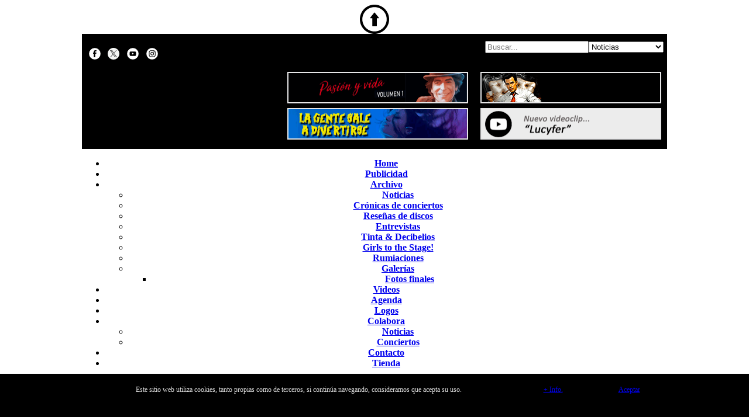

--- FILE ---
content_type: text/html; charset=UTF-8
request_url: https://www.insonoro.com/noticia/64568/programacion-de-la-guerra-de-bandas--rising-star--del-garage-sound-festival
body_size: 12118
content:

<!DOCTYPE html PUBLIC "-//W3C//DTD XHTML 1.0 Transitional//EN" "http://www.w3.org/TR/xhtml1/DTD/xhtml1-transitional.dtd">
<html xmlns="http://www.w3.org/1999/xhtml">
<head>
<script>
  window.fbAsyncInit = function() {
    FB.init({
      appId      : '120226934669',
      xfbml      : true,
      version    : 'v2.4'
    });
  };

  (function(d, s, id){
     var js, fjs = d.getElementsByTagName(s)[0];
     if (d.getElementById(id)) {return;}
     js = d.createElement(s); js.id = id;
     js.src = "//connect.facebook.net/es_ES/sdk.js";
     fjs.parentNode.insertBefore(js, fjs);
   }(document, 'script', 'facebook-jssdk'));
  
	function findGetParameter(parameterName) {
		var result = "",
			tmp = [];
		location.search
			.substr(1)
			.split("&")
			.forEach(function (item) {
			  tmp = item.split("=");
			  if (tmp[0] === parameterName) result = decodeURIComponent(tmp[1]);
			});
		return result;
	}
  
</script>

<!-- Piwik
<script type="text/javascript">
  var _paq = _paq || [];
  _paq.push(['trackPageView']);
  _paq.push(['enableLinkTracking']);
  (function() {
    var u="//www.insonoro.com/piwik/";
    _paq.push(['setTrackerUrl', u+'piwik.php']);
    _paq.push(['setSiteId', 1]);
    var d=document, g=d.createElement('script'), s=d.getElementsByTagName('script')[0];
    g.type='text/javascript'; g.async=true; g.defer=true; g.src=u+'piwik.js'; s.parentNode.insertBefore(g,s);
  })();
</script>
 -->
<!-- End Piwik Code -->


<base href="https://www.insonoro.com/" />
<link rel="shortcut icon" href="https://www.insonoro.com/faviconnew.ico"> 
<link rel="stylesheet" type="text/css" href="https://www.insonoro.com/script/insonorov2.css">
<link rel="alternate" type="application/rss+xml" title="RSS" href="https://www.insonoro.com/rss.php">
<link rel="apple-touch-icon" sizes="57x57" href="imagenes/web/touch-icon-iphone.png" />
<link rel="apple-touch-icon" sizes="72x72" href="imagenes/web/touch-icon-ipad.png" />
<link rel="apple-touch-icon" sizes="114x114" href="imagenes/web/touch-icon-iphone4.png" />


<title>Programaci&oacute;n de la guerra de bandas (Rising Star) del Garage Sound Festival</title>

<script src="Scripts/AC_RunActiveContent.js" type="text/javascript"></script>


<meta http-equiv="Content-Type" content="text/html; charset=UTF-8">

<meta property="og:title" content="Programaci&oacute;n de la guerra de bandas (Rising Star) del Garage Sound Festival"/>
<meta property="og:type" content="article"/>
<meta property="og:site_name" content="Insonoro.com" />
<meta property="og:description" content="Esta es la programación de la guerra de bandas (Rising Star) del Garage Sound Festival cuyo premio es tocar en el festival, habrá luchas en Madrid, "/>
<!--	<meta property="og:description" content="Esta es la programación de la guerra de bandas (Rising Star) del Garage Sound Festival cuyo premio es tocar en el festival, habrá luchas en Madrid, "/> -->

<meta property="fb:admins" content="insojorge"/>
<meta property="fb:app_id" content="120226934669"/> 
<meta property="fb:pages" content="468334633687214">
<meta name="keywords" content="noticias, canciones, mp3, rock, metal, punk, heave, festivales, videos, entrevistas, internacional, punk rock, artículos, opinión">

<meta http-equiv="Expires" content="0">
<meta http-equiv="Last-Modified" content="0">
<meta http-equiv="Cache-Control" content="no-cache, mustrevalidate">
<meta http-equiv="Pragma" content="no-cache">


<meta name="author" content="Insonoro.com">
<meta name="organization" content="Insonoro.com">
<meta name="lang" content="es">
<meta name="googlebot" content="noodp">

<meta name="twitter:card" content="summary_large_image" />
<meta name="twitter:site" content="@insonoro" />
<meta name="twitter:creator" content="@insonoro" />
<meta name="twitter:title" content="Programaci&oacute;n de la guerra de bandas (Rising Star) del Garage Sound Festival"/>
<meta name="twitter:description" content="Esta es la programación de la guerra de bandas (Rising Star) del Garage Sound Festival cuyo premio es tocar en el festival, habrá luchas en Madrid, Bilbao, Gijón, Valencia y Murcia. La en"/>


<meta property="og:image" content="https://www.insonoro.com/especiales/2015imagenes/20180216-garagesound.jpg"/>
<meta property="og:image:url" content="https://www.insonoro.com/especiales/2015imagenes/20180216-garagesound.jpg"/>
<meta property="og:image:secure_url" content="https://www.insonoro.com/especiales/2015imagenes/20180216-garagesound.jpg" />

<meta name="twitter:image:src" content="https://www.insonoro.com/especiales/2015imagenes/20180216-garagesound.jpg"/>



<!-- Google tag (gtag.js) -->
<script async src="https://www.googletagmanager.com/gtag/js?id=G-TM6SCME8SC"></script>
<script>
  window.dataLayer = window.dataLayer || [];
  function gtag(){dataLayer.push(arguments);}
  gtag('js', new Date());

  gtag('config', 'G-TM6SCME8SC');
</script>
<link rel="alternate" media="only screen and (max-width: 640px)" href="https://www.insonoro.com/m">
<script type="text/javascript">

var v = findGetParameter("v");

if (v != "desktop")
{
	if ((screen.width < 700))
	{ 
		var titulo = 'programacia�n-de-la-guerra-de-bandas--rising-star--del-garage-sound-festival';

					var codnoticia = '64568';
		
		var url = 'https://www.insonoro.com/m/noticia/' + codnoticia + '/' + titulo;
		window.location = url;
	}
	else
	{
	
	}
}
</script>

<link href="script/insonorov2.css" rel="stylesheet" type="text/css" />
</head>
<body>
<script language="javascript" type="text/javascript">
function ircomentarios()
{
	var pagina=document.URL;
	pagina = pagina.replace("#disqus_thread","");
	location.href=pagina+"#disqus_thread";	
}
</script>
<div align="center">
<script type="text/javascript" src="script/jquery.min.js"></script>
<script type="text/javascript" src="script/jquery.sticky.js"></script>
<script src="script/menumaker.min.js" type="text/javascript"></script>
<script src="script/menuscript.js"></script>

<script>
$(window).load(function(){
  $("#header").sticky({ topSpacing: 0 });
});

$(document).ready(function() {
	$("iframe").each(function(){
		var ifr_source = $(this).attr('src');
		var wmode = "wmode=transparent";
		if(ifr_source.indexOf('?') != -1) {
			var getQString = ifr_source.split('?');
			var oldString = getQString[1];
			var newString = getQString[0];
			$(this).attr('src',newString+'?'+wmode+'&'+oldString);
		}
		else $(this).attr('src',ifr_source+'?'+wmode);
	});
});
</script>

<script language="javascript">

	function realizarbusqueda(obj)
	{
		if (obj.buscar.value.length != 0)
		{
			//Discriminamos por el tipo
			switch (obj.tipobusqueda.value)
			{
				case '0': { pagina='https://www.insonoro.com/buscar.php'; break }
				case '1': { pagina='https://www.insonoro.com/index.php'; break }
				case '2': { pagina='https://www.insonoro.com/cronicas.php'; break }
				case '3': { pagina='https://www.insonoro.com/criticas.php'; break }
				case '5': { pagina='https://www.insonoro.com/entrevistas.php'; break }
				case '6': { pagina='https://www.insonoro.com/tintadecibelios.php'; break }			
				case '8': { pagina='https://www.insonoro.com/videos.php'; break }
				case '9': { pagina='https://www.insonoro.com/conciertos.php'; break }
				case '11': { pagina='https://www.insonoro.com/rumiaciones.php'; break }
				case '12': { pagina='https://www.insonoro.com/girlstothestage.php'; break }						
				default:  { pagina='https://www.insonoro.com/buscar.php'; break }
			 }
	
			pagina +="?buscar";
			pagina += "=" + obj.buscar.value;
				
			location.href=pagina;
		}

//document.write(weblanzar);
//location.href=weblanzar;
	}
	
	function getCookie(c_name){
		var c_value = document.cookie;
		var c_start = c_value.indexOf(" " + c_name + "=");
		if (c_start == -1){
			c_start = c_value.indexOf(c_name + "=");
		}
		if (c_start == -1){
			c_value = null;
		}else{
			c_start = c_value.indexOf("=", c_start) + 1;
			var c_end = c_value.indexOf(";", c_start);
			if (c_end == -1){
				c_end = c_value.length;
			}
			c_value = unescape(c_value.substring(c_start,c_end));
		}
		return c_value;
	}

	function setCookie(c_name,value,exdays){
		var exdate=new Date();
		exdate.setDate(exdate.getDate() + exdays);
		var c_value=escape(value) + ((exdays==null) ? "" : "; expires="+exdate.toUTCString());
		document.cookie=c_name + "=" + c_value;
	}	
</script>

<a href="#" class="back-to-top"><img src="imagenes/web/go_up.svg" title="Subir" border="0" width="50" height="50"/></a>

<script language="javascript">
jQuery(document).ready(function() {
    var offset = 220;
    var duration = 500;
    jQuery(window).scroll(function() {
        if (jQuery(this).scrollTop() > offset) {
            jQuery('.back-to-top').fadeIn(duration);
        } else {
            jQuery('.back-to-top').fadeOut(duration);
        }
    });
    
    jQuery('.back-to-top').click(function(event) {
        event.preventDefault();
        jQuery('html, body').animate({scrollTop: 0}, duration);
        return false;
    })
});
</script>

<div align="center">
<link rel="stylesheet" href="script/font-awesome.min.css">
<link rel="stylesheet" href="script/menu.css">
<div id="divcookie" style="display:none;position:fixed;left:0px;right:0px;bottom:0px;width:100%;min-height:80px;background:#000;color:#dddddd;z-index: 99999;">
<div style="width:1000px;padding-left:5px;padding-right:5px;padding-top:20px;font-family:verdana;font-size:12px;top:30%;text-align:center">
<table border="0" cellpadding="0" cellspacing="0" width="100%">
  <tr>
	<td width="74%">Este sitio web utiliza cookies, tanto propias como de terceros, si contin&uacute;a navegando, consideramos que acepta su uso.</td>
	<td width="13%"><a href="https://www.insonoro.com/cookies" class="btn-information">+ Info.</a></td>
	<td width="13%"><a href="javascript:void(0);" onclick="PonerCookie();" class="btn-acceptnew">Aceptar</a></td>
	</tr>
</table>
</div>
<script>if(getCookie('insonorocom')!="1"){
    document.getElementById("divcookie").style.display="block";
}
function PonerCookie(){
    setCookie('insonorocom','1',365);
    document.getElementById("divcookie").style.display="none";
}
</script>
</div>
<table cellspacing="0" cellpadding="0" border="0" >
<tr>
<td>
  <table cellspacing="0" cellpadding="0" class="tablaPrincipal" >
    <tr>
      <td style="width: 5px;" class="tablaPrincipalCeldaIzquierdaNegro">&nbsp;</td>
      <td style="width: 1000px;background-color:#000000"><div align="center">
		<table style="width: 1000px" class="tablaEncabezado" cellspacing="0" cellpadding="0">
            <tr>
              <th colspan="3" align="center" scope="col"><img src="imagenes/web/separacion_invisible.gif" width="35" height="12" /></th>
            </tr>
            <tr>
              <th width="34%" align="center" scope="col" style="padding-left:12px">
                <div align="left">
                  <table border="0" cellspacing="0" cellpadding="0" style="width:40%">
                    <tr>
                      <td width="20"><a href="https://www.facebook.com/insonoro" target="_blank"><img class="navigation" src="imagenes/web/rsfacebook20.svg" width="20" height="20"/></a></td>
                      <td width="20"><a href="https://twitter.com/insonoro" target="_blank"><img class="navigation" src="imagenes/web/rsx20.svg" width="20" height="20"/></a></td>
                      <td width="20"><a href="https://www.youtube.com/insoweb" target="_blank"><img class="navigation" src="imagenes/web/rsyoutube20.svg" width="20" height="20" /></a></td>
                      <td width="20"><a href="https://www.instagram.com/insonoro_com/" target="_blank"><img class="navigation" src="imagenes/web/rstinstagram20.svg" width="20" height="20" /></a></td>
                      </tr>
                  </table>
                </div>
              </th>
			  <th width="66%" align="left" scope="col">
<table width="100%" border="0" cellpadding="0" cellspacing="0" >              
                <tr>
                  <td width="50%"><div align="center"></div>
                  </td>
                  <td width="50%">
<div style="padding-left:12px;" align="center">
<form name="frmbuscarencabezado" action="javascript:realizarbusqueda(document.forms.frmbuscarencabezado)" method="get" >
<input name="buscar" type="text" class="form_search_text" Placeholder="Buscar..." value=""  maxlength="255"/><select name="tipobusqueda" class="form_search_select">
        <option   value="0">Insonoro.com</option>
        <option  SELECTED value="1">Noticias</option>
        <option   value="2">Cr&oacute;nicas</option>
        <option   value="3">Rese&ntilde;as</option>
        <option   value="8">V&iacute;deos</option>        
        <option   value="5">Entrevistas</option>
        <option   value="6">Tinta & Decibelios</option>        
        <option   value="9">Agenda</option>
        <option   value="11">Rumiaciones</option>                              
        <option   value="12">Girls to the Stage!</option>                
        </select><input class="form_search_button" name="boton_buscar" value= "Enviar" type="image" id="btn_buscar" src="imagenes/web/section_search20.svg" title=" B&uacute;squeda " border="0"  width="24" height="24" />
		</form>
		</div>
		</td>					  
                </tr>        
              </table>
              </th>
            </tr>
            <tr>
              <th colspan="3" align="left" scope="col"><img src="imagenes/web/separacion_invisible.gif" width="35" height="8" /></th>
            </tr>
            <tr>
              <th width="34%" valign="middle" scope="col" style="padding-right:12px">
                <div align="center"><a href="https://www.insonoro.com/index.php"><img src="imagenes/web/insonoro.svg" class="filter-logo" width="306" height="115" border="0" /></a></div></th>
              <th width="66%" height="0" align="center" valign="top" scope="col">
              <table width="100%" border="0" cellpadding="0" cellspacing="0" >
                <tr>
                  <td width="50%"><div align="center"><a href=https://editorial.baobilbao.com/ target=_blank><img src=imagenes/publilogo/btn_publicidad_sabina.gif width=305 height=50 style=border-width:2px;border-style:solid;border-color:#e6e6e7;border-spacing:0px;/></div>
                  </td>
                  <td width="50%"><div align="center"><a href=https://www.facebook.com/ratoneskoloraos target=_blank><img src=imagenes/publilogo/btn_publicidad_ratoneskoloraos2025_2.gif width=305 height=50 style=border-width:2px;border-style:solid;border-color:#e6e6e7;border-spacing:0px;/></div>
                  </td>					  
                </tr>
                <tr>
                  <td colspan="2"><img src="imagenes/web/separacion_invisible.gif" width="35" height="8" /></td>
                </tr>
                <tr>
                  <td width="50%"><div align="center"><a href=https://www.youtube.com/watch?v=ibxpFmALyaM&list=RDibxpFmALyaM&start_radio=1 target=_blank><img src=imagenes/publilogo/btn_publicidad_akritud2025.gif width=305 height=50 style=border-width:2px;border-style:solid;border-color:#e6e6e7;border-spacing:0px;/></div>
                  </td>
                  <td width="50%"><div align="center"><a href=https://www.youtube.com/watch?v=TeD1tCJscfY target=_blank><img src=imagenes/publilogo/btn_publicidad_deafdevils2.gif width=305 height=50 style=border-width:2px;border-style:solid;border-color:#e6e6e7;border-spacing:0px;/></div>
                  </td>					  
                </tr>                    
              </table></th>
              </tr>
            <tr>
              <th colspan="3" align="left" scope="col"><img src="imagenes/web/separacion_invisible.gif" width="35" height="16" /></th>
              </tr>
          </table>
      </div></td>
      <td style="width: 5px;" class="tablaPrincipalCeldaderechaNegro">&nbsp;</td>
    </tr>        
  </table>
    </td>
    </tr>    
</table>
    <table border="0" cellpadding="0" cellspacing="0" style="width: 100%; height: 22px; table-layout:fixed">
        <tr>
        <td width="100%" >
        <div id="header">
		<table style="width: 1000px" align="center" border="0" cellspacing="0" cellpadding="0">
            <tr>
              <th>
                <div id="insomenu" style="z-index:1" class="align-center">
                  <ul>
                     <li><a href="https://www.insonoro.com"><i class="fa fa-fw fa-home"></i> Home</a></li>
                     <li><a href="https://www.insonoro.com/publicidad"><i class="fa fa-fw fa-bullhorn"></i> Publicidad</a></li>
                     <li><a href="#" onclick="return false;"><i class="fa fa-fw fa-database"></i>Archivo</a>
                        <ul>
                           <li><a href="https://www.insonoro.com/index.php">Noticias</a></li>
                           <li><a href="https://www.insonoro.com/cronicasconciertos">Cr&oacute;nicas de conciertos</a></li>
                           <li><a href="https://www.insonoro.com/criticasdiscos">Rese&ntilde;as de discos</a></li>
                           <li><a href="https://www.insonoro.com/entrevistasmusicales">Entrevistas</a></li>
							<li><a href="https://www.insonoro.com/tintadecibelios">Tinta & Decibelios</a></li>
							<li><a href="https://www.insonoro.com/girlstothestage">Girls to the Stage!</a></li>                            
                           <li><a href="https://www.insonoro.com/rumiacionesarticulos">Rumiaciones</a></li>
							<li><a href="#" onclick="return false;"><i class="fa"></i>Galer&iacute;as</a>
                        		<ul>
									<li><a href="https://www.insonoro.com/fotosfinales">Fotos finales</a></li>
								</ul>
							</li>
                        </ul>
                     </li>
                     <li><a href="https://www.insonoro.com/videosmultimedia"><i class="fa fa-fw fa-youtube-play"></i> Videos</a></li>
                     <li><a href="https://www.insonoro.com/agenda"><i class="fa fa-fw fa-calendar"></i> Agenda</a></li>
                     <li><a href="https://www.insonoro.com/logos"><i class="fa fa-fw fa-tags"></i> Logos</a></li>                                         
                     <li><a href="#" onclick="return false;"><i class="fa fa-fw fa-share-alt"></i> Colabora</a>
                        <ul>
                           <li><a href="https://www.insonoro.com/colaboranoticias">Noticias</a></li>
                           <li><a href="https://www.insonoro.com/colaboraconciertos">Conciertos</a></li>
                        </ul>
                     </li>
                     <li><a href="https://www.insonoro.com/contacto"><i class="fa fa-fw fa-envelope"></i> Contacto</a></li>
                     <li><a href="https://www.insonoro.com/tienda"><i class="fa fa-fw fa-shopping-basket"></i> Tienda</a></li>
                  </ul>
                </div>           
              </th>
            </tr>
		</table>        
        </div>
        </td>
      </tr>
  </table>  
</div>


<script type="text/javascript">
$(function() {
  var $searchlink = $('#searchlink');
  
  // on click effect
  $searchlink.on('click', function(e){
    var target = e ? e.target : window.event.srcElement;
    
    if($(target).attr('id') == 'searchlink') {
      if($(this).hasClass('open')) {
        $(this).removeClass('open');
      } else {
        $(this).addClass('open');
      }
    }
  });
});
</script><table cellspacing="0" cellpadding="0" class="tablaPrincipal">
    <tr>
      <td style="width: 5px;" class="tablaPrincipalCeldaIzquierda">&nbsp;</td>
      <td><div align="center">
        <table style="width: 100%;" border="0" cellspacing="0" cellpadding="0">
          <tr>
            <td colspan="3" align="left" valign="top"><img src="imagenes/web/separacion_invisible.gif" width="35" height="9" /></td>
        </tr>
          <tr>
            <td class="internalTableLeft" align="left" valign="top"><style>
#tablalink { cursor: pointer; }
</style>

                <table border="0" cellspacing="0" cellpadding="0">                         
			  <tr> 
					<td width="120" align="center"><table border="0" align="center" cellpadding="0" cellspacing="0">

                      <tr>
                        <td><table width="0" height="0" align="center" cellpadding="0" cellspacing="0">
                            <tr>
                              <td></td>
                            </tr>
                        </table></td>
                      </tr>
                      <tr>
                        <td height="0"><img src="imagenes/web/separacion_invisible.gif" width="35" height="5" /></td>
                      </tr>
                      <tr>
                        <td><table width="0" height="0" align="center" cellpadding="0" cellspacing="0" style="border-width:2px;border-style:solid;border-color:#CCCCCC;border-spacing:0px;">                                               
                            <tr>
                              <td><a href=https://open.spotify.com/playlist/0vY2I2SPnO73GQKPlDLw82 target=_blank><img src=imagenes/publilogo/btn_publicidad_spotifyrockmetal.gif width=100 height=200 border=0 /></a></td>
                            </tr>
                        </table></td>
                      </tr>
                      <tr>
                        <td height="0"><img src="imagenes/web/separacion_invisible.gif" width="35" height="5" /></td>
                      </tr>
                                            <tr>
                        <td><table width="0" height="0" align="center" cellpadding="0" cellspacing="0" style="border-width:2px;border-style:solid;border-color:#CCCCCC;border-spacing:0px;">                                               
                            <tr>
                              <td><a href=https://open.spotify.com/playlist/1rI8VAFrMQK0zgAEVvMYKd target=_blank><img src=imagenes/publilogo/btn_publicidad_spotifyindie.gif width=100 height=200 border=0 /></a></td>
                            </tr>
                        </table></td>
                      </tr>
                      <tr>
                        <td height="0"><img src="imagenes/web/separacion_invisible.gif" width="35" height="5" /></td>
                      </tr>
                                            <tr>
                        <td height="0"><img src="imagenes/web/separacion_invisible.gif" width="35" height="5" /></td>
                      </tr>
                      <tr>
                        <td height="0" align="center" class="mainsinformatogris">COLABORACIONES</td>
                      </tr>
                      <tr>
                        <td height="0"><img src="imagenes/web/separacion_invisible.gif" width="35" height="15" /></td>
                      </tr>
                      <tr>
                        <td><table width="0" height="0" align="center" cellpadding="0" cellspacing="0" style="border-width:2px;border-style:solid;border-color:#CCCCCC;border-spacing:0px;">                                               
                            <tr>
                              <td><a href=https://www.insonoro.com><img src=imagenes/publilogo/btn_publicidad_insonorocalavera.jpg width=100 height=200 border=0 /></a></td>
                            </tr>
                        </table></td>
                      </tr>
                      <tr>
                        <td height="0"><img src="imagenes/web/separacion_invisible.gif" width="35" height="15" /></td>
                      </tr>
                                            <tr>
                        <td><table width="0" height="0" align="center" cellpadding="0" cellspacing="0" style="border-width:2px;border-style:solid;border-color:#CCCCCC;border-spacing:0px;">                                               
                            <tr>
                              <td><a href=https://www.facebook.com/insonoro><img src=imagenes/publilogo/btn_publicidad_insonororedes.gif width=100 height=200 border=0 /></a></td>
                            </tr>
                        </table></td>
                      </tr>
                      <tr>
                        <td height="0"><img src="imagenes/web/separacion_invisible.gif" width="35" height="15" /></td>
                      </tr>
                                            <tr>
                        <td><table width="0" height="0" align="center" cellpadding="0" cellspacing="0" style="border-width:2px;border-style:solid;border-color:#CCCCCC;border-spacing:0px;">                                               
                            <tr>
                              <td><a href=https://www.insonoro.com><img src=imagenes/publilogo/btn_publicidad_insonororepeater.jpg width=100 height=200 border=0 /></a></td>
                            </tr>
                        </table></td>
                      </tr>
                      <tr>
                        <td height="0"><img src="imagenes/web/separacion_invisible.gif" width="35" height="15" /></td>
                      </tr>
                                          </table></td>
				  </tr>
</table>
</td>
            <td valign="top" class="internalTableCenter"><div align="center">
			  <table width="96%" border="0" cellspacing="0" cellpadding="0">
                  <tr>
                    <th scope="col"><table width="100%" border="0" cellspacing="0" cellpadding="0">
                      <tr>
                        <th scope="col" class="separation_head"><div align="left">
						<table width="100%" border="0" cellspacing="0" cellpadding="0">
                            <tr>
                              <th width="25" scope="col"><div align="center"><img src="imagenes/web/section_news20.svg" width="20" height="20"/></div></th>
                              <td width="543" align="left" valign="middle" scope="col"><span class="textoEncabezadoSeccion">&nbsp;Noticia</span></td>
                              <td width="44" align="right" valign="middle" scope="col">
<table width="100%">
							<tr>
							  <td width="16%" align="right">
					<table width="36" border="0" cellspacing="0" cellpadding="0">
                      <tr>
                        <td width="67%" align="left" valign="bottom"><span class="textoSecundarioRojo"></span></td                        ><td width="33%" align="left" valign="bottom"><span class="textoSecundarioRojo"></span></td
                      ></tr>
                    </table>					</td>							   							   
							  </tr>
							</table>
								</td>							  
                              </tr>
                          </table>
                        </div></th>
                      </tr>
                    </table></th>
                </tr>
					<tr class="separation_main">
    					<td>&nbsp;</td>
  					</tr>
					<tr>
						<td align="center">
							<table width="0" height="0" align="center" cellpadding="0" cellspacing="0" style="border-width:2px;border-style:solid;border-color:#CCCCCC;border-spacing:0px;">
                            <tr>
                              <td><a href=https://www.insonoro.com/tienda><img src=imagenes/publilogo/btn_publicidad_insonoroliquidacion.jpg border=0 /></a></td>
                           </tr>							
                        </table>                  	</td>
					</tr>						  
					<tr class="separation_main">
    					<td>&nbsp;</td>
					</tr>
                       
					<tr>                 
                    <th scope="col">                 
                      <div align="left" class="textoTitle">Programación de la guerra de bandas (Rising Star) del Garage Sound Festival</div></th>
                    </tr>
                  <tr>
                    <th style="padding-top:5px;padding-bottom:5px;">
						<table width="100%">
						<tr>
							<td width="80%">                              
								<div align="left" class="textoSecundarioRojo tittle_middle">
									<img src="imagenes/web/clock.svg"/>&nbsp;&nbsp;16/02/2018 07:49&nbsp;&nbsp;&nbsp;&nbsp;&nbsp;<br />
									<img src="imagenes/web/edit.svg"/>&nbsp;&nbsp;Karlos Insonoro.com								</div>
							</td>
						<td width="20%">      
							<div align="right">
                                  <link rel="stylesheet" type="text/css" href="script/insonoro.css">

<meta property="og:url" content="http://www.insonoro.com/noticia/64568/programacion-de-la-guerra-de-bandas--rising-star--del-garage-sound-festival" />
<meta property="og:image" content="https://www.insonoro.com/imagenes/web/logofacebook.png" />

<table>
<tr>
<td>
<a href="javascript: void(0);" onclick="window.open('https://www.facebook.com/sharer.php?u=http://www.insonoro.com/noticia/64568/programacion-de-la-guerra-de-bandas--rising-star--del-garage-sound-festival','facebook', 'toolbar=0, status=0, width=650, height=450');"><img class="filter-black navigation" src="imagenes/web/rsfacebook20.svg" width="20" height="20" border="0"/></a>
</td>
<td>
<a href="javascript: void(0);" onclick="window.open('https://twitter.com/intent/tweet?text=Programaci%C3%B3n+de+la+guerra+de+bandas+%28Rising+Star%29+del+Garage+Sound+Festival&url=http://www.insonoro.com/noticia/64568/programacion-de-la-guerra-de-bandas--rising-star--del-garage-sound-festival&via=insonoro&hashtags=insonoro','twitter', 'toolbar=0, status=0, width=650, height=700');"><img class="filter-black navigation" src="imagenes/web/rsx20.svg" width="20" height="20" border="0"/></a>
</td>
<td>
<a href="javascript: void(0);" onclick="window.open('https://www.linkedin.com/sharing/share-offsite/?url=http://www.insonoro.com/noticia/64568/programacion-de-la-guerra-de-bandas--rising-star--del-garage-sound-festival','linkedin', 'toolbar=0, status=0, width=650, height=450');"><img class="filter-black navigation" src="imagenes/web/rslinkedin20.svg" width="20" height="20" border="0"/></a>
</td>
<td>
<a href="javascript:ircomentarios();"><img class="filter-black navigation" src="imagenes/web/rscomments.svg" width="20" height="20" border="0"/></a>
</td>
</tr>
</table>								  <link rel="image_src" href="https://www.insonoro.com/especiales/2015imagenes/20180216-garagesound.jpg" />
                                                            </div>						                        
						</td>
                      </tr>
                    </table>											
				</th>
                </tr>
                	<tr>
   					  <td>
					</td>
                </tr>
	                  <tr>
                    <th scope="col"><div class="main13">
                    <p style="margin-top:0px">
					Esta es la programación de la guerra de bandas (Rising Star) del Garage Sound Festival cuyo premio es tocar en el festival, habrá "luchas" en Madrid, Bilbao, Gijón, Valencia y Murcia. La entrada es gratuita en todas ellas.
<br>&nbsp;<br>
<p align=center><img src=especiales/2015imagenes/20180216-garagesound.jpg></p>                    </p>
                    </div></th>
                  </tr>
				                    <tr>
   					  <td>
                        <div align="center">

                        
                        
                        
                          <table width="96%" border="0" cellpadding="0" cellspacing="0">
                            <tr>
                              <td class="main13" style="width:20px;padding-left:5px;border-top-style:dashed;border-top-color:#beb59e;border-top-width:thin;border-left-style:dashed;border-left-color:#beb59e;border-left-width:thin;border-bottom-style:dashed;border-bottom-color:#beb59e;border-bottom-width:thin;vertical-align:middle;"><a href=https://www.insonoro.com/noticia/64567/-que-todavia-no-ha-escuchado-el-nuevo-ep-de-vagos-permanentes-><img class="navigation" src="imagenes/web/navigate_left20.svg" height="20" border="0" style="display:block;"/></a></td>
                              <td class="main13" style="width:50%;padding-left:10px;padding-right:10px;padding-top:5px;padding-bottom:5px;border-top-style:dashed;border-top-color:#beb59e;border-top-width:thin;border-right-style:dashed;border-right-color:#beb59e;border-right-width:thin;border-bottom-style:dashed;border-bottom-color:#beb59e;border-bottom-width:thin;text-align:center;vertical-align:middle"><a href=https://www.insonoro.com/noticia/64567/-que-todavia-no-ha-escuchado-el-nuevo-ep-de-vagos-permanentes->¿Qué todavía no ha escuchado el nuevo EP de Vagos Permanentes?</a></td>
                              <td style="width:2%;">&nbsp;</td>
                              <td class="main13" style="width:50%;padding-left:10px;padding-right:10px;padding-top:5px;padding-bottom:5px;border-top-style:dashed;border-top-color:#beb59e;border-top-width:thin;border-left-style:dashed;border-left-color:#beb59e;border-left-width:thin;border-bottom-style:dashed;border-bottom-color:#beb59e;border-bottom-width:thin;text-align:center;vertical-align:middle"><a href=https://www.insonoro.com/noticia/64569/las-sexpeares-componen-el-himno-del-equipo-de-baloncesto-ausarta-barakaldo-e-s-t->Las Sexpeares componen el himno del equipo de Baloncesto Ausarta Barakaldo E.S.T.</a></td>
                              <td class="main13" style="width:20px;padding-right:5px;border-top-style:dashed;border-top-color:#beb59e;border-top-width:thin;border-right-style:dashed;border-right-color:#beb59e;border-right-width:thin;border-bottom-style:dashed;border-bottom-color:#beb59e;border-bottom-width:thin;vertical-align:middle;"><a href=https://www.insonoro.com/noticia/64569/las-sexpeares-componen-el-himno-del-equipo-de-baloncesto-ausarta-barakaldo-e-s-t-><img class="navigation" src="imagenes/web/navigate_right20.svg" width="20" height="20" border="0" style="display:block;"/></a></td>
                            </tr>
                          </table>
                      </div></td>
  					</tr>
                  <tr>
   					  <td>&nbsp;</td>
  					</tr>                    
              </table>
				    <table width="98%" border="0" cellspacing="0" cellpadding="0>
  <tr>
	<th scope="col"><img src="imagenes/web/separacion_invisible.gif" width="35" height="5" /></th>
  </tr>
    <tr>
      <th colspan="2" scope="col"><table width="100%" border="0" cellspacing="0" cellpadding="0">
        <tr>
          <th scope="col" class="separation_head"><div align="left"><table width="100%" border="0" cellspacing="0" cellpadding="0">
                            <tr>
                              <th width="25" scope="col"><div align="center"><img src="imagenes/web/section_comments20.svg" width="20" height="20"/></div></th>
                              <td align="left" valign="middle" scope="col"><span class="textoEncabezadoSeccion">&nbsp;Comentarios</span></td>
                </tr>
                          </table>
						  </span></div></th>			
          </tr>
      </table></th>
    </tr>
    
  <tr>
	<th scope="col" style="padding-top:10px">
<div align="center" >
<div id="disqus_thread"></div>
<script>

/**
*  RECOMMENDED CONFIGURATION VARIABLES: EDIT AND UNCOMMENT THE SECTION BELOW TO INSERT DYNAMIC VALUES FROM YOUR PLATFORM OR CMS.
*  LEARN WHY DEFINING THESE VARIABLES IS IMPORTANT: https://disqus.com/admin/universalcode/#configuration-variables*/

var disqus_config = function () {
this.page.url = 'http://www.insonoro.com/noticia/64568/programacion-de-la-guerra-de-bandas--rising-star--del-garage-sound-festival';  // Replace PAGE_URL with your page's canonical URL variable
this.page.identifier = 'http://www.insonoro.com/noticia/64568/programacion-de-la-guerra-de-bandas--rising-star--del-garage-sound-festival'; // Replace PAGE_IDENTIFIER with your page's unique identifier variable
};

(function() { // DON'T EDIT BELOW THIS LINE
var d = document, s = d.createElement('script');
s.src = 'https://insonorocom.disqus.com/embed.js';
s.setAttribute('data-timestamp', +new Date());
(d.head || d.body).appendChild(s);
})();

    </script>
    <noscript>Please enable JavaScript to view the <a href="http://disqus.com/?ref_noscript">comments powered by Disqus.</a></noscript>
    <a href="http://disqus.com" class="dsq-brlink">comments powered by <span class="logo-disqus">Disqus</span></a>	</div>    </th>
  </tr>
  </table>
            </div></td>
            <td class="internalTableRight" valign="top"><table width="100%" border="0" cellspacing="0" cellpadding="0">
                <tr>
                  <th scope="col"><div align="center">
                    <table border="0" cellspacing="0" cellpadding="0">              
  <tbody>
    <tr>
      <th scope="col" class="separation_subhead">
		</th>
    </tr>
</table>                  </div></th>
                </tr>
                <tr>
                  <th scope="col"><div align="center">
                    <table border="0" cellspacing="0" cellpadding="0" style="width: 235px;">
              <tr>
                <th scope="col"><table width="96%" border="0" cellspacing="0" cellpadding="0">
                  <tr>
                    <th scope="col" colspan="3">
						<div align="left">
						<table width="100%" border="0" cellspacing="0" cellpadding="0">
                            <tr>
                              <th width="20" scope="col"><div align="center" style="left:-5px; position:relative;"><a href="index.php"><img class="navigation" src="imagenes/web/section_news20.svg" width="20" height="20" border="0"/></a></div></th>
                              <td align="left" valign="middle" scope="col" style="padding-top:2px !important"><span class="textoEncabezadoGad">
							  Noticias</span></td>
                          </tr>
                          </table>
						  </div>					                
						</th>
                  </tr>
				  <tr>
					<td class="tablatdheight"></td>
				  </tr>
                </table>
				</th>
              </tr>              
  			  <tr>
                <th width="96%" scope="col"><table width="96%" border="0" cellspacing="0" cellpadding="0">
                                <tr>
                    <th scope="col"><table width="100%" border="0" cellspacing="0" cellpadding="0">
                      <tr>
                        <th scope="col" style="padding-bottom:5px"><div align="left" class=textoEncabezado><a href=noticia/121667/estuvimos-en-la-vuelta-a-la-actividad-de-los-guipuzcoanos-latzen>Estuvimos en la vuelta a la actividad de los guipuzcoanos Latzen</a></div></th>
                      </tr>
                      <tr>
                        <td style="padding-bottom:5px"><div align="left" class="main">19/01/2026 22:22</div></td>
                      </tr>
                      <tr>
                        <td>
<div style="width: auto;margin-top:5px">
<a href="noticia/121667/estuvimos-en-la-vuelta-a-la-actividad-de-los-guipuzcoanos-latzen"><img src="especiales/2024imagenes/20260119-latzen.jpg" style="width:100%;height:100%;border:0px;" /></a>
</div>                        
</td>
                      </tr>                      
                    </table></th>
                  </tr>
				  <tr>
					<td class="tablatdheight"></td>
				  </tr>
                  <tr>
                    <th scope="col"><table width="100%" border="0" cellspacing="0" cellpadding="0">
                      <tr>
                        <th scope="col" style="padding-bottom:5px"><div align="left" class=textoEncabezado><a href=noticia/121679/the-secret-society-regresa-a-espana-para-presentar-sus-nuevas-canciones>The Secret Society regresa a España para presentar sus nuevas canciones</a></div></th>
                      </tr>
                      <tr>
                        <td style="padding-bottom:5px"><div align="left" class="main">19/01/2026 15:46</div></td>
                      </tr>
                      <tr>
                        <td>
<div style="width: auto;margin-top:5px">
<a href="noticia/121679/the-secret-society-regresa-a-espana-para-presentar-sus-nuevas-canciones"><img src="especiales/2024imagenes/20260119-secret.jpg" style="width:100%;height:100%;border:0px;" /></a>
</div>                        
</td>
                      </tr>                      
                    </table></th>
                  </tr>
				  <tr>
					<td class="tablatdheight"></td>
				  </tr>
                  <tr>
                    <th scope="col"><table width="100%" border="0" cellspacing="0" cellpadding="0">
                      <tr>
                        <th scope="col" style="padding-bottom:5px"><div align="left" class=textoEncabezado><a href=noticia/121678/el-verbo-odiado-anuncia-su-gira-de-6-conciertos-#gps16-de-girando-por-salas>El Verbo Odiado anuncia su gira de 6 conciertos #GPS16 de Girando Por Salas</a></div></th>
                      </tr>
                      <tr>
                        <td style="padding-bottom:5px"><div align="left" class="main">19/01/2026 15:45</div></td>
                      </tr>
                      <tr>
                        <td>
<div style="width: auto;margin-top:5px">
<a href="noticia/121678/el-verbo-odiado-anuncia-su-gira-de-6-conciertos-#gps16-de-girando-por-salas"><img src="especiales/2024imagenes/20260118-odiado.jpg" style="width:100%;height:100%;border:0px;" /></a>
</div>                        
</td>
                      </tr>                      
                    </table></th>
                  </tr>
				  <tr>
					<td class="tablatdheight"></td>
				  </tr>
                  <tr>
                    <th scope="col"><table width="100%" border="0" cellspacing="0" cellpadding="0">
                      <tr>
                        <th scope="col" style="padding-bottom:5px"><div align="left" class=textoEncabezado><a href=noticia/121677/ya-esta-disponible-_amaia_--el-segundo-adelanto-de-_el-diario-del-agua_-de-leverse>Ya está disponible "Amaia", el segundo adelanto de "El diario del agua" de LeVERSE</a></div></th>
                      </tr>
                      <tr>
                        <td style="padding-bottom:5px"><div align="left" class="main">19/01/2026 15:43</div></td>
                      </tr>
                      <tr>
                        <td>
<div style="width: auto;margin-top:5px">
<a href="noticia/121677/ya-esta-disponible-_amaia_--el-segundo-adelanto-de-_el-diario-del-agua_-de-leverse"><img src="especiales/2024imagenes/20260119-amaia.jpg" style="width:100%;height:100%;border:0px;" /></a>
</div>                        
</td>
                      </tr>                      
                    </table></th>
                  </tr>
				  <tr>
					<td class="tablatdheight"></td>
				  </tr>
                  <tr>
                    <th scope="col"><table width="100%" border="0" cellspacing="0" cellpadding="0">
                      <tr>
                        <th scope="col" style="padding-bottom:5px"><div align="left" class=textoEncabezado><a href=noticia/121676/la-perra-blanco-presenta-_sin-amor_>La Perra Blanco presenta "Sin Amor"</a></div></th>
                      </tr>
                      <tr>
                        <td style="padding-bottom:5px"><div align="left" class="main">19/01/2026 15:42</div></td>
                      </tr>
                      <tr>
                        <td>
<div style="width: auto;margin-top:5px">
<a href="noticia/121676/la-perra-blanco-presenta-_sin-amor_"><img src="especiales/2024imagenes/20250119-perra.jpg" style="width:100%;height:100%;border:0px;" /></a>
</div>                        
</td>
                      </tr>                      
                    </table></th>
                  </tr>
				  <tr>
					<td class="tablatdheight"></td>
				  </tr>
                  <tr>
                    <th scope="col"><table width="100%" border="0" cellspacing="0" cellpadding="0">
                      <tr>
                        <th scope="col" style="padding-bottom:5px"><div align="left" class=textoEncabezado><a href=noticia/121675/hyshtral-ha-lanzado-su-primer-album-de-larga-duracion--_ad-infinitum_>Hyshtral ha lanzado su primer álbum de larga duración, "Ad Infinitum"</a></div></th>
                      </tr>
                      <tr>
                        <td style="padding-bottom:5px"><div align="left" class="main">19/01/2026 15:39</div></td>
                      </tr>
                      <tr>
                        <td>
<div style="width: auto;margin-top:5px">
<a href="noticia/121675/hyshtral-ha-lanzado-su-primer-album-de-larga-duracion--_ad-infinitum_"><img src="especiales/2024imagenes/20260119-hystral.png" style="width:100%;height:100%;border:0px;" /></a>
</div>                        
</td>
                      </tr>                      
                    </table></th>
                  </tr>
				  <tr>
					<td class="tablatdheight"></td>
				  </tr>
                  <tr>
                    <th scope="col"><table width="100%" border="0" cellspacing="0" cellpadding="0">
                      <tr>
                        <th scope="col" style="padding-bottom:5px"><div align="left" class=textoEncabezado><a href=noticia/121674/la-misa-del-gayo-y-debakle--primeras-bandas-para-el-gallirock>La Misa del Gayo y Debakle, primeras bandas para el GalliRock</a></div></th>
                      </tr>
                      <tr>
                        <td style="padding-bottom:5px"><div align="left" class="main">19/01/2026 15:37</div></td>
                      </tr>
                      <tr>
                        <td>
<div style="width: auto;margin-top:5px">
<a href="noticia/121674/la-misa-del-gayo-y-debakle--primeras-bandas-para-el-gallirock"><img src="especiales/2024imagenes/20260119-gayo.jpg" style="width:100%;height:100%;border:0px;" /></a>
</div>                        
</td>
                      </tr>                      
                    </table></th>
                  </tr>
				  <tr>
					<td class="tablatdheight"></td>
				  </tr>
                  <tr>
                    <th scope="col"><table width="100%" border="0" cellspacing="0" cellpadding="0">
                      <tr>
                        <th scope="col" style="padding-bottom:5px"><div align="left" class=textoEncabezado><a href=noticia/121673/erruki-jauna-y-los-catalanes-frecuencia-manipulada-el-23-de-enero-en-el-sarean-de-bilbao>Erruki Jauna y los catalanes Frecuencia Manipulada el 23 de enero en el Sarean de Bilbao</a></div></th>
                      </tr>
                      <tr>
                        <td style="padding-bottom:5px"><div align="left" class="main">19/01/2026 15:36</div></td>
                      </tr>
                      <tr>
                        <td>
<div style="width: auto;margin-top:5px">
<a href="noticia/121673/erruki-jauna-y-los-catalanes-frecuencia-manipulada-el-23-de-enero-en-el-sarean-de-bilbao"><img src="especiales/2024imagenes/20260119-jauna.jpg" style="width:100%;height:100%;border:0px;" /></a>
</div>                        
</td>
                      </tr>                      
                    </table></th>
                  </tr>
				  <tr>
					<td class="tablatdheight"></td>
				  </tr>
                  <tr>
                    <th scope="col"><table width="100%" border="0" cellspacing="0" cellpadding="0">
                      <tr>
                        <th scope="col" style="padding-bottom:5px"><div align="left" class=textoEncabezado><a href=noticia/121672/_20-vidas_-primer-adelanto-de-malafe>"20 Vidas" primer adelanto de Malafé</a></div></th>
                      </tr>
                      <tr>
                        <td style="padding-bottom:5px"><div align="left" class="main">19/01/2026 15:34</div></td>
                      </tr>
                      <tr>
                        <td>
<div style="width: auto;margin-top:5px">
<a href="noticia/121672/_20-vidas_-primer-adelanto-de-malafe"><img src="especiales/2024imagenes/20260119-dias.jpg" style="width:100%;height:100%;border:0px;" /></a>
</div>                        
</td>
                      </tr>                      
                    </table></th>
                  </tr>
				  <tr>
					<td class="tablatdheight"></td>
				  </tr>
                  <tr>
                    <th scope="col"><table width="100%" border="0" cellspacing="0" cellpadding="0">
                      <tr>
                        <th scope="col" style="padding-bottom:5px"><div align="left" class=textoEncabezado><a href=noticia/121671/alfredo-piedrafita-primera-confirmacion-del-trincheras-rock-xi>Alfredo Piedrafita primera confirmación del Trincheras Rock XI</a></div></th>
                      </tr>
                      <tr>
                        <td style="padding-bottom:5px"><div align="left" class="main">19/01/2026 15:33</div></td>
                      </tr>
                      <tr>
                        <td>
<div style="width: auto;margin-top:5px">
<a href="noticia/121671/alfredo-piedrafita-primera-confirmacion-del-trincheras-rock-xi"><img src="especiales/2024imagenes/20260119-trincueras.jpg" style="width:100%;height:100%;border:0px;" /></a>
</div>                        
</td>
                      </tr>                      
                    </table></th>
                  </tr>
				  <tr>
					<td class="tablatdheight"></td>
				  </tr>
                  <tr>
                    <th scope="col"><table width="100%" border="0" cellspacing="0" cellpadding="0">
                      <tr>
                        <th scope="col" style="padding-bottom:5px"><div align="left" class=textoEncabezado><a href=noticia/121670/maika-makovski-celebra-20-anos-de-carrera-con-un-concierto-unico-en-el-palau-de-la-musica-catalana>Maika Makovski celebra 20 años de carrera con un concierto único en el Palau de la Música Catalana</a></div></th>
                      </tr>
                      <tr>
                        <td style="padding-bottom:5px"><div align="left" class="main">19/01/2026 15:32</div></td>
                      </tr>
                      <tr>
                        <td>
<div style="width: auto;margin-top:5px">
<a href="noticia/121670/maika-makovski-celebra-20-anos-de-carrera-con-un-concierto-unico-en-el-palau-de-la-musica-catalana"><img src="especiales/2024imagenes/20260119-maika.jpg" style="width:100%;height:100%;border:0px;" /></a>
</div>                        
</td>
                      </tr>                      
                    </table></th>
                  </tr>
				  <tr>
					<td class="tablatdheight"></td>
				  </tr>
                  <tr>
                    <th scope="col"><table width="100%" border="0" cellspacing="0" cellpadding="0">
                      <tr>
                        <th scope="col" style="padding-bottom:5px"><div align="left" class=textoEncabezado><a href=noticia/121669/xoel-lopez--nuevo-videoclip-_cupido--muerte-al-amor-romantico-_>Xoél López, nuevo videoclip "Cupido (Muerte al Amor Romántico)"</a></div></th>
                      </tr>
                      <tr>
                        <td style="padding-bottom:5px"><div align="left" class="main">19/01/2026 15:30</div></td>
                      </tr>
                      <tr>
                        <td>
<div style="width: auto;margin-top:5px">
<a href="noticia/121669/xoel-lopez--nuevo-videoclip-_cupido--muerte-al-amor-romantico-_"><img src="especiales/2024imagenes/20260119-xoel.png" style="width:100%;height:100%;border:0px;" /></a>
</div>                        
</td>
                      </tr>                      
                    </table></th>
                  </tr>
				  <tr>
					<td class="tablatdheight"></td>
				  </tr>
                  <tr>
                    <th scope="col"><table width="100%" border="0" cellspacing="0" cellpadding="0">
                      <tr>
                        <th scope="col" style="padding-bottom:5px"><div align="left" class=textoEncabezado><a href=noticia/121668/el-drogas-agota-entradas-para-la-fecha-de-santander>El Drogas agota entradas para la fecha de Santander</a></div></th>
                      </tr>
                      <tr>
                        <td style="padding-bottom:5px"><div align="left" class="main">19/01/2026 15:29</div></td>
                      </tr>
                      <tr>
                        <td>
<div style="width: auto;margin-top:5px">
<a href="noticia/121668/el-drogas-agota-entradas-para-la-fecha-de-santander"><img src="especiales/2024imagenes/20260119-santander.jpg" style="width:100%;height:100%;border:0px;" /></a>
</div>                        
</td>
                      </tr>                      
                    </table></th>
                  </tr>
				  <tr>
					<td class="tablatdheight"></td>
				  </tr>
                  <tr>
                    <th scope="col"><table width="100%" border="0" cellspacing="0" cellpadding="0">
                      <tr>
                        <th scope="col" style="padding-bottom:5px"><div align="left" class=textoEncabezado><a href=noticia/121665/_quedate-esta-noche_--nuevo-grito-de-siloe-a-atreverse-y-vivir-al-maximo>"Quédate esta noche", nuevo grito de Siloé a atreverse y vivir al máximo</a></div></th>
                      </tr>
                      <tr>
                        <td style="padding-bottom:5px"><div align="left" class="main">19/01/2026 07:19</div></td>
                      </tr>
                      <tr>
                        <td>
<div style="width: auto;margin-top:5px">
<a href="noticia/121665/_quedate-esta-noche_--nuevo-grito-de-siloe-a-atreverse-y-vivir-al-maximo"><img src="especiales/2024imagenes/20260119-veinsiloe.png" style="width:100%;height:100%;border:0px;" /></a>
</div>                        
</td>
                      </tr>                      
                    </table></th>
                  </tr>
				  <tr>
					<td class="tablatdheight"></td>
				  </tr>
                  <tr>
                    <th scope="col"><table width="100%" border="0" cellspacing="0" cellpadding="0">
                      <tr>
                        <th scope="col" style="padding-bottom:5px"><div align="left" class=textoEncabezado><a href=noticia/121666/noche-de-grindcore-y-metal-el-23-de-enero-en-la-sala-mogambo-de-donosti>Noche de grindcore y metal el 23 de enero en la Sala Mogambo de Donosti</a></div></th>
                      </tr>
                      <tr>
                        <td style="padding-bottom:5px"><div align="left" class="main">19/01/2026 07:19</div></td>
                      </tr>
                      <tr>
                        <td>
<div style="width: auto;margin-top:5px">
<a href="noticia/121666/noche-de-grindcore-y-metal-el-23-de-enero-en-la-sala-mogambo-de-donosti"><img src="especiales/2024imagenes/20260119-mogambo.png" style="width:100%;height:100%;border:0px;" /></a>
</div>                        
</td>
                      </tr>                      
                    </table></th>
                  </tr>
				  <tr>
					<td class="tablatdheight"></td>
				  </tr>
                  <tr>
                    <th scope="col"><table width="100%" border="0" cellspacing="0" cellpadding="0">
                      <tr>
                        <th scope="col" style="padding-bottom:5px"><div align="left" class=textoEncabezado><a href=noticia/121664/evaristo-no-se-perdera-el-proximo-antorcha-festival-de-miranda-de-ebro>Evaristo no se perderá el próximo Antorcha Festival de Miranda de Ebro</a></div></th>
                      </tr>
                      <tr>
                        <td style="padding-bottom:5px"><div align="left" class="main">19/01/2026 07:18</div></td>
                      </tr>
                      <tr>
                        <td>
<div style="width: auto;margin-top:5px">
<a href="noticia/121664/evaristo-no-se-perdera-el-proximo-antorcha-festival-de-miranda-de-ebro"><img src="especiales/2024imagenes/20260119-antorcha.jpg" style="width:100%;height:100%;border:0px;" /></a>
</div>                        
</td>
                      </tr>                      
                    </table></th>
                  </tr>
				  <tr>
					<td class="tablatdheight"></td>
				  </tr>
                  <tr>
                    <th scope="col"><table width="100%" border="0" cellspacing="0" cellpadding="0">
                      <tr>
                        <th scope="col" style="padding-bottom:5px"><div align="left" class=textoEncabezado><a href=noticia/121663/the-bloyet-brothers-sustituyen-a-the-the-summit-en-mayo-en-el-escenario-santander>The Bloyet Brothers sustituyen a The The Summit en mayo en el Escenario Santander</a></div></th>
                      </tr>
                      <tr>
                        <td style="padding-bottom:5px"><div align="left" class="main">19/01/2026 07:17</div></td>
                      </tr>
                      <tr>
                        <td>
<div style="width: auto;margin-top:5px">
<a href="noticia/121663/the-bloyet-brothers-sustituyen-a-the-the-summit-en-mayo-en-el-escenario-santander"><img src="especiales/2024imagenes/20260119-rock.jpg" style="width:100%;height:100%;border:0px;" /></a>
</div>                        
</td>
                      </tr>                      
                    </table></th>
                  </tr>
				  <tr>
					<td class="tablatdheight"></td>
				  </tr>
                  <tr>
                    <th scope="col"><table width="100%" border="0" cellspacing="0" cellpadding="0">
                      <tr>
                        <th scope="col" style="padding-bottom:5px"><div align="left" class=textoEncabezado><a href=noticia/121662/la-frase-del-dia:-vomito>La frase del día: Vomito</a></div></th>
                      </tr>
                      <tr>
                        <td style="padding-bottom:5px"><div align="left" class="main">19/01/2026 07:15</div></td>
                      </tr>
                      <tr>
                        <td>
<div style="width: auto;margin-top:5px">
<a href="noticia/121662/la-frase-del-dia:-vomito"><img src="especiales/2024imagenes/20260119-vomito.jpg" style="width:100%;height:100%;border:0px;" /></a>
</div>                        
</td>
                      </tr>                      
                    </table></th>
                  </tr>
				  <tr>
					<td class="tablatdheight"></td>
				  </tr>
                  <tr>
                    <th scope="col"><table width="100%" border="0" cellspacing="0" cellpadding="0">
                      <tr>
                        <th scope="col" style="padding-bottom:5px"><div align="left" class=textoEncabezado><a href=noticia/121661/noche-de-rock-1541--amorphis-como-disco-de-la-semana-y-entrevista-a-salvaje-diablo>Noche de Rock 1541, Amorphis como disco de la semana y entrevista a Salvaje Diablo</a></div></th>
                      </tr>
                      <tr>
                        <td style="padding-bottom:5px"><div align="left" class="main">19/01/2026 07:14</div></td>
                      </tr>
                      <tr>
                        <td>
<div style="width: auto;margin-top:5px">
<a href="noticia/121661/noche-de-rock-1541--amorphis-como-disco-de-la-semana-y-entrevista-a-salvaje-diablo"><img src="especiales/2024imagenes/20260115-amorphis.png" style="width:100%;height:100%;border:0px;" /></a>
</div>                        
</td>
                      </tr>                      
                    </table></th>
                  </tr>
				  <tr>
					<td class="tablatdheight"></td>
				  </tr>
                  <tr>
                    <th scope="col"><table width="100%" border="0" cellspacing="0" cellpadding="0">
                      <tr>
                        <th scope="col" style="padding-bottom:5px"><div align="left" class=textoEncabezado><a href=noticia/121660/comienza-la-gira-de-los-italianos-the-midnight-kings->Comienza la gira de los italianos The Midnight Kings </a></div></th>
                      </tr>
                      <tr>
                        <td style="padding-bottom:5px"><div align="left" class="main">19/01/2026 07:13</div></td>
                      </tr>
                      <tr>
                        <td>
<div style="width: auto;margin-top:5px">
<a href="noticia/121660/comienza-la-gira-de-los-italianos-the-midnight-kings-"><img src="especiales/2024imagenes/20260119-kings.jpg" style="width:100%;height:100%;border:0px;" /></a>
</div>                        
</td>
                      </tr>                      
                    </table></th>
                  </tr>
				  <tr>
					<td class="tablatdheight"></td>
				  </tr>
                  <tr>
                    <th scope="col"><table width="100%" border="0" cellspacing="0" cellpadding="0">
                      <tr>
                        <th scope="col" style="padding-bottom:5px"><div align="left" class=textoEncabezado><a href=noticia/121659/chiquita-movida-presenta-_autarquia-emocional_--su-nuevo-single>Chiquita Movida presenta "Autarquía emocional", su nuevo single</a></div></th>
                      </tr>
                      <tr>
                        <td style="padding-bottom:5px"><div align="left" class="main">19/01/2026 07:12</div></td>
                      </tr>
                      <tr>
                        <td>
<div style="width: auto;margin-top:5px">
<a href="noticia/121659/chiquita-movida-presenta-_autarquia-emocional_--su-nuevo-single"><img src="especiales/2024imagenes/20260119-chiquita.jpg" style="width:100%;height:100%;border:0px;" /></a>
</div>                        
</td>
                      </tr>                      
                    </table></th>
                  </tr>
				  <tr>
					<td class="tablatdheight"></td>
				  </tr>
                  <tr>
                    <th scope="col"><table width="100%" border="0" cellspacing="0" cellpadding="0">
                      <tr>
                        <th scope="col" style="padding-bottom:5px"><div align="left" class=textoEncabezado><a href=noticia/121658/cartel-del-ourensound-fest-2026>Cartel del OurenSound Fest 2026</a></div></th>
                      </tr>
                      <tr>
                        <td style="padding-bottom:5px"><div align="left" class="main">19/01/2026 07:11</div></td>
                      </tr>
                      <tr>
                        <td>
<div style="width: auto;margin-top:5px">
<a href="noticia/121658/cartel-del-ourensound-fest-2026"><img src="especiales/2024imagenes/20260119-ouren.jpg" style="width:100%;height:100%;border:0px;" /></a>
</div>                        
</td>
                      </tr>                      
                    </table></th>
                  </tr>
				  <tr>
					<td class="tablatdheight"></td>
				  </tr>
                  <tr>
                    <th scope="col"><table width="100%" border="0" cellspacing="0" cellpadding="0">
                      <tr>
                        <th scope="col" style="padding-bottom:5px"><div align="left" class=textoEncabezado><a href=noticia/121657/concurso-de-bandas-newcityrock--torrelavega--cantabria>Concurso de bandas Newcityrock, Torrelavega, Cantabria</a></div></th>
                      </tr>
                      <tr>
                        <td style="padding-bottom:5px"><div align="left" class="main">19/01/2026 07:09</div></td>
                      </tr>
                      <tr>
                        <td>
<div style="width: auto;margin-top:5px">
<a href="noticia/121657/concurso-de-bandas-newcityrock--torrelavega--cantabria"><img src="especiales/2024imagenes/20260119-newcity.jpg" style="width:100%;height:100%;border:0px;" /></a>
</div>                        
</td>
                      </tr>                      
                    </table></th>
                  </tr>
				  <tr>
					<td class="tablatdheight"></td>
				  </tr>
                  <tr>
                    <th scope="col"><table width="100%" border="0" cellspacing="0" cellpadding="0">
                      <tr>
                        <th scope="col" style="padding-bottom:5px"><div align="left" class=textoEncabezado><a href=noticia/121656/eskorzo-y-muerdo-reinterpretan-_la-tumba_--que-adopta-la-piel-de-un-elegante-son-cubano>Eskorzo y Muerdo reinterpretan "La Tumba", que adopta la piel de un elegante son cubano</a></div></th>
                      </tr>
                      <tr>
                        <td style="padding-bottom:5px"><div align="left" class="main">19/01/2026 07:08</div></td>
                      </tr>
                      <tr>
                        <td>
<div style="width: auto;margin-top:5px">
<a href="noticia/121656/eskorzo-y-muerdo-reinterpretan-_la-tumba_--que-adopta-la-piel-de-un-elegante-son-cubano"><img src="especiales/2024imagenes/20260119-muerdo.jpg" style="width:100%;height:100%;border:0px;" /></a>
</div>                        
</td>
                      </tr>                      
                    </table></th>
                  </tr>
				  <tr>
					<td class="tablatdheight"></td>
				  </tr>
                  <tr>
                    <th scope="col"><table width="100%" border="0" cellspacing="0" cellpadding="0">
                      <tr>
                        <th scope="col" style="padding-bottom:5px"><div align="left" class=textoEncabezado><a href=noticia/121654/programa-en-directo-de-dale-punki-dale-en-la-libreria-de-melilla>Programa en directo de Dale Punki Dale en La Librería de Melilla</a></div></th>
                      </tr>
                      <tr>
                        <td style="padding-bottom:5px"><div align="left" class="main">19/01/2026 07:07</div></td>
                      </tr>
                      <tr>
                        <td>
<div style="width: auto;margin-top:5px">
<a href="noticia/121654/programa-en-directo-de-dale-punki-dale-en-la-libreria-de-melilla"><img src="especiales/2024imagenes/20260119-dale.jpg" style="width:100%;height:100%;border:0px;" /></a>
</div>                        
</td>
                      </tr>                      
                    </table></th>
                  </tr>
				  <tr>
					<td class="tablatdheight"></td>
				  </tr>
                  <tr>
                    <th scope="col"><table width="100%" border="0" cellspacing="0" cellpadding="0">
                      <tr>
                        <th scope="col" style="padding-bottom:5px"><div align="left" class=textoEncabezado><a href=noticia/121655/el-festival-muxismo-rock-anuncia-su-xx-aniversario>El Festival Muxismo Rock anuncia su XX Aniversario</a></div></th>
                      </tr>
                      <tr>
                        <td style="padding-bottom:5px"><div align="left" class="main">19/01/2026 07:07</div></td>
                      </tr>
                      <tr>
                        <td>
<div style="width: auto;margin-top:5px">
<a href="noticia/121655/el-festival-muxismo-rock-anuncia-su-xx-aniversario"><img src="especiales/2024imagenes/20260119-muxism.jpg" style="width:100%;height:100%;border:0px;" /></a>
</div>                        
</td>
                      </tr>                      
                    </table></th>
                  </tr>
				  <tr>
					<td class="tablatdheight"></td>
				  </tr>
                  <tr>
                    <th scope="col"><table width="100%" border="0" cellspacing="0" cellpadding="0">
                      <tr>
                        <th scope="col" style="padding-bottom:5px"><div align="left" class=textoEncabezado><a href=noticia/121653/xpresidentx-estrena-_drodoindependiente_--el-cuarto-adelanto-de-su-proximo-album->XpresidentX estrena "Drodoindependiente", el cuarto adelanto de su próximo álbum </a></div></th>
                      </tr>
                      <tr>
                        <td style="padding-bottom:5px"><div align="left" class="main">19/01/2026 07:05</div></td>
                      </tr>
                      <tr>
                        <td>
<div style="width: auto;margin-top:5px">
<a href="noticia/121653/xpresidentx-estrena-_drodoindependiente_--el-cuarto-adelanto-de-su-proximo-album-"><img src="especiales/2024imagenes/20260119-xpresi.jpg" style="width:100%;height:100%;border:0px;" /></a>
</div>                        
</td>
                      </tr>                      
                    </table></th>
                  </tr>
				  <tr>
					<td class="tablatdheight"></td>
				  </tr>
                  <tr>
                    <th scope="col"><table width="100%" border="0" cellspacing="0" cellpadding="0">
                      <tr>
                        <th scope="col" style="padding-bottom:5px"><div align="left" class=textoEncabezado><a href=noticia/121652/el-poseidon-rockfest-reune-en-telde-a-las-bandas-internacionales-h-e-a-t-y-kadavar>El Poseidón RockFest reúne en Telde a las bandas internacionales H.E.A.T y Kadavar</a></div></th>
                      </tr>
                      <tr>
                        <td style="padding-bottom:5px"><div align="left" class="main">19/01/2026 07:03</div></td>
                      </tr>
                      <tr>
                        <td>
<div style="width: auto;margin-top:5px">
<a href="noticia/121652/el-poseidon-rockfest-reune-en-telde-a-las-bandas-internacionales-h-e-a-t-y-kadavar"><img src="especiales/2024imagenes/20260119-poeson.jpg" style="width:100%;height:100%;border:0px;" /></a>
</div>                        
</td>
                      </tr>                      
                    </table></th>
                  </tr>
				  <tr>
					<td class="tablatdheight"></td>
				  </tr>
                  <tr>
                    <th scope="col"><table width="100%" border="0" cellspacing="0" cellpadding="0">
                      <tr>
                        <th scope="col" style="padding-bottom:5px"><div align="left" class=textoEncabezado><a href=noticia/121651/en-el-aniversario-de-su-nacimiento-nos-acordamos-de-janis-joplin>En el aniversario de su nacimiento nos acordamos de Janis Joplin</a></div></th>
                      </tr>
                      <tr>
                        <td style="padding-bottom:5px"><div align="left" class="main">19/01/2026 07:02</div></td>
                      </tr>
                      <tr>
                        <td>
<div style="width: auto;margin-top:5px">
<a href="noticia/121651/en-el-aniversario-de-su-nacimiento-nos-acordamos-de-janis-joplin"><img src="especiales/2024imagenes/20170119-janisjoplin.jpg" style="width:100%;height:100%;border:0px;" /></a>
</div>                        
</td>
                      </tr>                      
                    </table></th>
                  </tr>
				  <tr>
					<td class="tablatdheight"></td>
				  </tr>
                  <tr>
                    <th scope="col"><table width="100%" border="0" cellspacing="0" cellpadding="0">
                      <tr>
                        <th scope="col" style="padding-bottom:5px"><div align="left" class=textoEncabezado><a href=noticia/121611/cronica-de-angel-stanich-del-27-de-diciembre-en-el-escenario-santander>Crónica de Angel Stanich del 27 de diciembre en el Escenario Santander</a></div></th>
                      </tr>
                      <tr>
                        <td style="padding-bottom:5px"><div align="left" class="main">18/01/2026 22:22</div></td>
                      </tr>
                      <tr>
                        <td>
<div style="width: auto;margin-top:5px">
<a href="noticia/121611/cronica-de-angel-stanich-del-27-de-diciembre-en-el-escenario-santander"><img src="especiales/2024imagenes/20260116-angel.jpg" style="width:100%;height:100%;border:0px;" /></a>
</div>                        
</td>
                      </tr>                      
                    </table></th>
                  </tr>
				  <tr>
					<td class="tablatdheight"></td>
				  </tr>
				  <tr>
					<td class="tablatdheight"></td>
				  </tr>
                </table></th>
              </tr>
</table>                  </div></th>
                </tr>                
              </table></td>
          </tr>
        </table>
      </div></td>
      <td style="width: 5px;" class="tablaPrincipalCeldaderecha">&nbsp;</td>
    </tr>
  </table>
  <div align="center">
<table cellspacing="0" cellpadding="0" class="tablaPrincipal">
    <tr>
      <td style="width: 5px;" class="tablaPrincipalCeldaIzquierda">&nbsp;</td>
      <td><div align="center">
        <table style="width: 100%;" border="0" cellspacing="0" cellpadding="0">
          <tr>
            <td class="internalTableLeft" align="left" valign="top">&nbsp;</td>
            <td valign="top" class="internalTableCenter">&nbsp;</td>
            <td class="internalTableRight" valign="top">&nbsp;</td>
          </tr>
        </table>
      </div></td>
<td style="width: 5px;" class="tablaPrincipalCeldaderecha">&nbsp;</td>
    </tr>
  </table>
  <table cellspacing="0" cellpadding="0" class="tablaPrincipal">    
    <tr> 
	  <td style="width:15px;height:25px" class="tablaPrincipalCeldaIzquierdaGrisMini">&nbsp;</td>    
      <td bgcolor="#737373">
          <div align="center">
            <table width="98%" border="0" cellspacing="0" cellpadding="0">
              <tr>
                <td height="0" colspan="4" align="left" class="main">&nbsp;</td>
              </tr>
              <tr>
                <td height="0" colspan="4" align="left" class="main">&nbsp;&nbsp;</td>
              </tr>

              <tr>
                <td width="20%" align="left" class="footBorder"><span class="main12blanco">INSONORO.COM</span></td>
                <td width="20%" align="left" class="footBorder"><span class="main12blanco">SECCIONES</span></td>
                <td width="20%" align="left" >&nbsp;</td>
                <td width="20%" align="left" class="footBorder"><span class="main12blanco" >COLABORA</span></td>
              </tr>
              <tr>
                <td align="left" class="footBorder"><span class="main">&nbsp;&nbsp;</span></td>
                <td align="left" class="footBorder"><span class="main">&nbsp;&nbsp;</span></td>
                <td align="left"><span class="main">&nbsp;&nbsp;</span></td>
                <td align="left"class="footBorder"><span class="main">&nbsp;&nbsp;</span></td>
              </tr>
              <tr>
                <td width="20%" align="left" class="footBorder"><span class="main12blanco"><a href="https://www.insonoro.com/contacto" class="main12blanco">Contacto</a></span></td>
                <td width="20%" align="left" class="footBorder"><span class="main12blanco"><a href="https://www.insonoro.com/index.php" class="main12blanco">Noticias</a></span></td>
                <td width="20%" align="left" class="footBorder"><span class="main12blanco"><a href="https://www.insonoro.com/agenda" class="main12blanco">Agenda, conciertos</a></span></td>
                <td width="20%" align="left" class="footBorder"><span class="main12blanco"><a href="https://www.insonoro.com/colaboranoticias" class="main12blanco">Noticias</a></span></td>
              </tr>
              <tr>
                <td width="20%" align="left" class="footBorder"><span class="main12blanco"><a href="https://www.insonoro.com/tienda" class="main12blanco">Tienda</a></span></td>
                <td width="20%" align="left" class="footBorder"><span class="main12blanco"><a href="https://www.insonoro.com/cronicasconciertos" class="main12blanco">Cr&oacute;nicas de conciertos</a></span></td>
                <td align="left"><span class="footBorder"><a href="https://www.insonoro.com/buscar.php" class="main12blanco">B&uacute;squeda general</a>&nbsp;&nbsp;</span></td>
                <td width="20%" align="left" class="footBorder"><span class="main12blanco"><a href="https://www.insonoro.com/colaboraconciertos" class="main12blanco">Conciertos</a></span></td>
              </tr>
              <tr>
                <td width="20%" align="left" class="footBorder"><span class="main12blanco"><a href="https://www.insonoro.com/publicidad" class="main12blanco">Publicidad</a></span></td>
                <td width="20%" align="left" class="footBorder"><span class="main12blanco"><a href="https://www.insonoro.com/criticasdiscos" class="main12blanco">Rese&ntilde;as de discos</a></span></td>
                <td align="left" class="footBorder"><a href="https://www.insonoro.com/fotosfinales" class="main12blanco">Fotos finales</a></td>
                <td align="left" class="footBorder"><span class="main12blanco"><a href="https://www.insonoro.com/colaborasalas" class="main12blanco"></a></span></td>
              </tr>
              <tr>
                <td align="left" class="footBorder"><span class="main12blanco"><a href="https://www.insonoro.com/logos" class="main12blanco">Logos</a></span></td>
                <td align="left" class="footBorder"><span class="main12blanco"><a href="https://www.insonoro.com/entrevistasmusicales" class="main12blanco">Entrevistas</a></span></td>
                <td align="left" class="footBorder"><span class="main12blanco"><a href="https://www.insonoro.com/videosmultimedia" class="main12blanco">Videos</a></span></td>
                <td align="left" class="footBorder"><a href="https://www.insonoro.com/textolegal.php" class="main12blanco"></a></td>
              </tr>
              <tr>
                <td align="left" class="footBorder"><a href="http://creativecommons.org/licenses/by-nc-nd/2.5/es/" class="main12blanco">Licencia CreativeCommons</a></td>
                <td align="left" class="footBorder"><span class="main12blanco"><a href="https://www.insonoro.com/rumiacionesarticulos" class="main12blanco">Rumiaciones</a></span></td>
                <td align="left" class="footBorder"><span class="main12blanco"><a href="https://www.insonoro.com/girlstothestage" class="main12blanco">Girls to the Stage!</a></span></td>
                <td align="left"class="footBorder">&nbsp;</td>
              </tr>
              <tr>
                <td align="left" class="footBorder"><span class="main12blanco"><a href="https://www.insonoro.com/textolegal.php" class="main12blanco">Aviso Legal</a></span></td>
                <td align="left" class="footBorder"><span class="main12blanco"><a href="https://www.insonoro.com/tintadecibelios" class="main12blanco">Tinta &amp; Decibelios</a></span></td>
                <td align="left" class="footBorder"><span class="main12blanco"><a href="https://www.insonoro.com/girlstothestage" class="main12blanco"></a></span></td>
                <td align="left" class="footBorder"><span class="main12blanco">&nbsp;&nbsp;</span></td>
              </tr>
              
              <tr>
                <td align="left" class="main12blanco">&nbsp;</td>
                <td align="left">&nbsp;</td>
                <td colspan="2" align="left"><table border="0" align="right" cellpadding="0" cellspacing="0">
                  <tr>
                    <td width="30"><div align="center"><a href="https://www.facebook.com/insonoro" target="_blank"><img class="navigation"  src="imagenes/web/rsfacebook20.svg" width="20" height="20"/></a></div></td>
                    <td width="30"><div align="center"><a href="https://twitter.com/insonoro" target="_blank"><img class="navigation"  src="imagenes/web/rsx20.svg" width="20" height="20"/></a></div></td>
                    <td width="30"><div align="center"><a href="https://www.youtube.com/insoweb" target="_blank"><img class="navigation"  src="imagenes/web/rsyoutube20.svg" width="20" height="20" /></a></div></td>
                    <td width="30"><div align="center"><a href="https://www.instagram.com/insonoro_com/" target="_blank"><img class="navigation"  src="imagenes/web/rstinstagram20.svg" width="20" height="20" /></a></div></td>
                    <td width="30"><div align="center"><a href="https://www.insonoro.com/rss.php" target="_blank"><img class="navigation"  src="imagenes/web/rsrss20.svg" width="20" height="20" /></a></div></td>					
                  </tr>
                </table></td>
              </tr>
              <tr>
                <td align="left" class="main12blanco">&nbsp;</td>
                <td align="left">&nbsp;</td>
                <td align="left">&nbsp;</td>
                <td align="left">&nbsp;</td>
              </tr>
            </table>
        </div></td>
        <td style="width: 15px;height:25px" class="tablaPrincipalCeldaderechaGrisMini">&nbsp;</td>    
    </tr>
  </table> 
</div>
</div>
</body>
</html>
<!-- Conexi�n MySQL cerrada autom�ticamente -->

--- FILE ---
content_type: image/svg+xml
request_url: https://www.insonoro.com/imagenes/web/navigate_right20.svg
body_size: 289
content:
<?xml version="1.0" encoding="iso-8859-1"?>
<!-- Generator: Adobe Illustrator 19.0.0, SVG Export Plug-In . SVG Version: 6.00 Build 0)  -->
<svg version="1.1" id="Layer_1" xmlns="http://www.w3.org/2000/svg" xmlns:xlink="http://www.w3.org/1999/xlink" x="0px" y="0px"
	 viewBox="0 0 330 330" style="enable-background:new 0 0 330 330;" xml:space="preserve">
<path id="XMLID_2_" d="M165,0C74.019,0,0,74.019,0,165s74.019,165,165,165s165-74.019,165-165S255.981,0,165,0z M225.606,175.605
	l-80,80.002C142.678,258.535,138.839,260,135,260s-7.678-1.464-10.606-4.394c-5.858-5.857-5.858-15.355,0-21.213l69.393-69.396
	l-69.393-69.392c-5.858-5.857-5.858-15.355,0-21.213c5.857-5.858,15.355-5.858,21.213,0l80,79.998
	c2.814,2.813,4.394,6.628,4.394,10.606C230,168.976,228.42,172.792,225.606,175.605z"/>
<g>
</g>
<g>
</g>
<g>
</g>
<g>
</g>
<g>
</g>
<g>
</g>
<g>
</g>
<g>
</g>
<g>
</g>
<g>
</g>
<g>
</g>
<g>
</g>
<g>
</g>
<g>
</g>
<g>
</g>
</svg>
